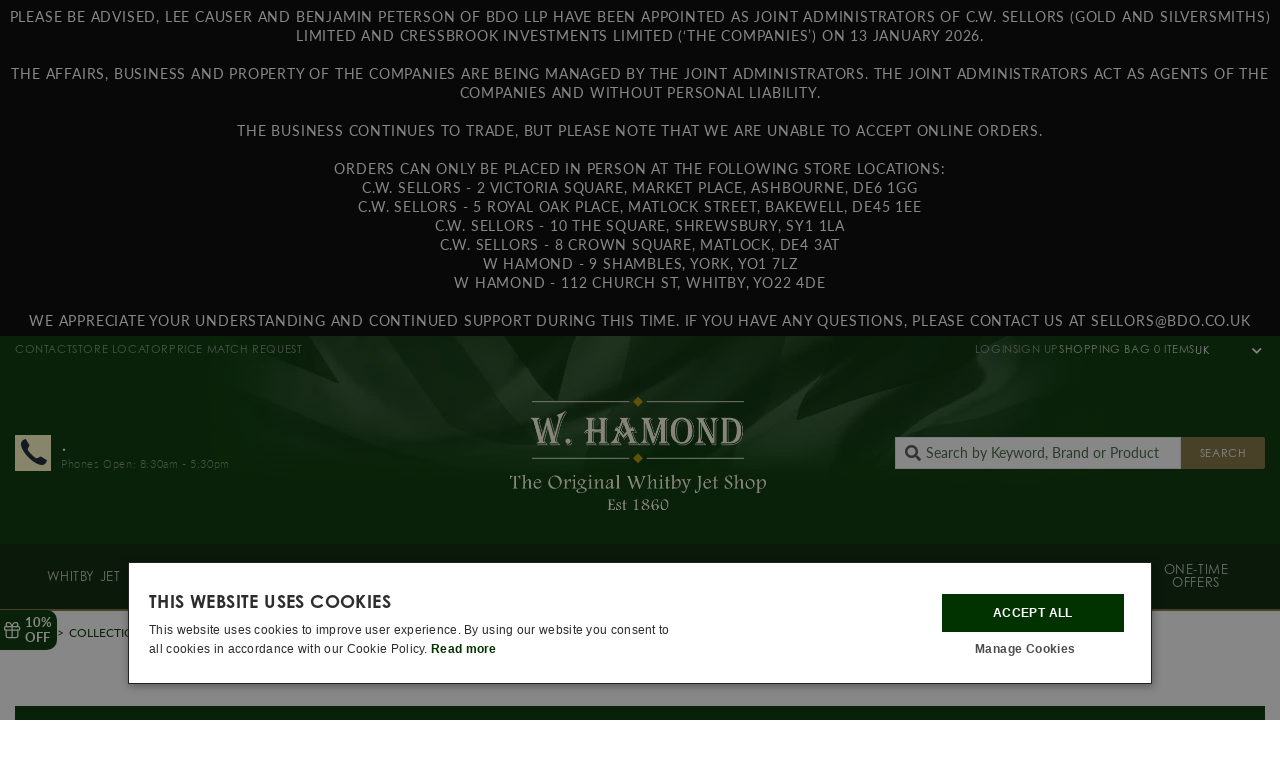

--- FILE ---
content_type: application/javascript; charset=utf-8
request_url: https://searchanise-ef84.kxcdn.com/preload_data.9S3a7V2C8k.js
body_size: 9207
content:
window.Searchanise.preloadedSuggestions=['whitby jet jewellery','marco bicego','blue john','georg jensen','garmin fenix 8','garmin','whitby jet necklace','mont blanc','heart necklace','stud earrings','whitby jet rings','montblanc pen','thomas sabo','roberto coin','hamilton watches','jet bracelet','cross necklace','georg jensen sale','eternity ring','shaun leane','ladies watches','amber necklaces','engagement rings','mens watch','seiko prospex','jet necklace','mens ring','whitby jet','thomas sabo charm','clogau rings','pearl necklace','amber earrings','whitby jet bracelets','whitby jet stud earrings','montblanc pens','amber ring','jet pendant','gucci ring','raymond weil','mother of pearl','hot diamonds','blue john ring','jet heart','tree of life','gothic collection','clogau necklace','cuff links','wedding ring','swarovski earrings','thomas sabo ring','pearl earrings','cross heart','gold necklace','emma stothard','blue john earrings','signet ring','jet cross','earrings stud','faberge ring','harry potter','mens bracelet','sapphire ring','turquoise ring','jet earrings','thomas sabo bracelet','men raymond weil','ruby ring','rotary watch','seiko watch','emerald ring','heart earrings','whitby jet necklaces','sterling silver whitby jet earrings','jet ring','swarovski necklace','diamond rings','wedding band','shaun leane earrings','certina ds','silver bracelet','ball watches','whitby jet ring','four leaf clover','silver necklace','faberge egg pendant','mens watches','rose gold','heart ring','whitby jet earrings','hamilton khaki','whitby jet cross','d1 milano watch men','whitby jet heart','jet rings','gold ring','whitby jet charms','oris mens watches','turquoise necklace','whitby jet heart necklace','whitby abbey','sinn watches','luminox watches','casio watches','clover necklace','whitby jet bracelet','sterling silver blue john','bell and ross','mont blanc pen','gold chain','drop earrings','silver chain','whitby jet rings silver','jet heart pendant','seiko presage','whitby jet engagement ring','amber necklace','elliot brown','jet bangle','diamond necklace','whitby jet marcasite','garmin fenix 7','whitby jet sale','silver jet ring','men’s rings','wedding rings','gold earrings','jet charm','men\'s watches','jet stud earrings','clogau ring','charm bracelet','tree of life necklace','silver bangle','u boat','hamilton khaki field','clogau earrings','chlobo bracelet','opal ring','mens rings','ponte vecchio','linda macdonald','gold jet','tag watch','pearl ring','gucci necklace','amethyst ring','whitby jet necklace silver','initial necklaces','seiko watches','engagement ring','swarovski ring','pasquale bruni','hoop earrings','gucci bracelet','turquoise earrings','jet and amber','men boss','g shock watch','whitby jet jewellery sale','moorcroft vase','blue john necklace','bee necklace','silver darlings','pocket watch','lapis lazuli','shrieking violet','whitby jet brooch','tw steel','whitby jet pendant necklace','junghans watch','blue john rings','silver rings','roamer watch','citizen watch','leather bracelet','d1 milano watch','yorkshire rose','gold bracelet','whitby jet wedding ring','zeppelin watch','certina ds action','heart pendant','whitby jet cross necklace','messika ring','garmin fenix 6','garmin watch','squale watch','silver earrings','watch winder','bulova mens','dog fever','silver jet pendant','limited edition','9ct yellow gold','g shock','whitby jet sterling silver earrings','duckworth prestex','silver ring','gold jet ring','rose ring','men’s watches','chimento bracelet','whitby jet pendant','fope bracelet','eternity rings','georg jensen ring','marco bicego ring','aquamarine rings','silver heart necklace','white gold','gucci earrings','victorinox swiss army','bat ring','whitby jet cufflinks','montblanc wallet','whitby jet earrings and rings in silver','cross pendant','silver turquoise','montblanc fountain pen','gold whitby jet gold rings','moorcroft pottery','messika sale','mens signet ring','grand seiko','opal pendant','gold jet earrings','whitby jet and diamond ring','whitby jet jewellery rings','hamilton jazzmaster','swarovski watch','garmin fenix','diamond ring','ball watch','ruby rings','gold bracelets','nomos glashutte','whitby jet locket','swarovski ornaments','silver bangles','swarovski bracelet','split heart','gold bangles','gold watch','rolex watch men','divers watch','mont blanc wallet','jet bead necklace','gold jet necklace','amber bracelet','fope rings','gold hoop earrings','marcasite necklace','wenger watches','skeleton watch','clogau sale','faberge necklace','white gold chain','bell & ross','zodiac watch','oval ring','clogau bracelet','celtic ring','whitby jet charm','gmt watches','watch straps','silver jet earrings','fountain pen','whitby jet bracelet silver','18ct yellow gold','claddagh ring','blue john pendant','whitby jet silver ring','bering watch ladies','whitby jet jewellery heart','rotary watches','watch for women','welsh gold','diamond earrings','whitby jet gold necklace','jet heart earrings','diamond eternity ring','whitby jet brooches','jet drop earrings','whitby jet sets','dragon fly','thomas sabo earrings','sternglas watch','ladies watch','laco watch','hugo boss watch','whitby jet bangle','amber and jet','jet bracelets','whitby jet drop earrings','whitby jet silver earrings','spider necklaces','baume mercier','oris aquis','bloom four leaf clover','rose gold ring','lapis lazuli necklace','chronograph automatic','whitby jet marquise','gold cross','white gold ring','locket silver','cuervo y sobrinos','whitby jet pendants','amber pendant','jet locket','silver chains','platinum ring','antique whitby jet','necklace jet','mens ring whitby jet','round ring','opal earrings','citizen watches','skull ring','iron annie','ruby earrings','montblanc watch','storm watches','heart jet','pearl bracelet','herbelin watch','clover bracelet','jet heart necklace','storm watch','jet and diamond','rose quartz','men’s bracelet','amber rings','limited edition watches','hot diamonds necklace','thomas sabo charms','baume mercier men','traser watches','mens dive watches','sale jewellery','marcasite ring','gold bangle','mondaine watch','boldr watch','tanzanite jewellery','fossil watch','whitby jet gold','ear rings','ring whitby jet','montblanc bracelet','smart watch','tentacle ring','silver jet necklace','coronation jewellery','men\'s rings','white gold earrings','cross earrings','sheep necklace','king seiko','jet brooch','thomas sabo necklace','certina ds podium','sif jakobs','hugo boss','diamond pendant','citizen eco drive','black diamond ring','emerald rings','montblanc bag','certina ds 2','sterling silver','amber jet','silver whitby jet ring','louis erard','band ring','messika bracelet','gothic ring','heart cross','malachite ring','clogau silver','muhle glashutte','green amber','tennis bracelet','bulova watch','pocket watches','card holder','montblanc card holder','casio g-shock','aquamarine ring','black pearl','art in bronze','d1 milano','blue john sale','initial necklace','gold drop earrings','gold heart necklace','montblanc refill','shaun leane ring','qlocktwo watch','junghans watch max bill','rose gold watch','gold whitby jet','ladies watches sale','harry potter jewellery','pink mother of pearl','jet charms','emporio armani','dracula ring','gold whitby jet earrings','gold whitby jet necklace','gold locket','sale earrings','jet bead','pink sapphire','faberge rings','clogau bracelets','opal pendant necklace','octopus necklace','spider ring','jet necklaces','gold chain necklace','earrings jet','boss watch','messika necklace','whitby jet rose ring','bee earrings','silver charms','royal selangor','engagement rings whitby jet','whitby jet jewellery earrings','field watch','raymond weil ladies','gucci rings','nordgreen watches','half eternity','love letters','butterfly necklace','gold stud earrings','marquise ring','sabo charm','whitby jet diamond ring','silver hoop earrings','flower earrings','jet cross pendant','blue john necklace silver','whitby jet ear rings','cluse watch','maurice lacroix automatic','york minster','titanium watch','lapis lazuli earrings','whitby jet studs','gold necklaces','jet stud','sterling silver ring','jet amber','aqua marine','flower ring','fope necklace','moonlight grapes','jet pendants','cross heart pendant','love hearts','turquoise pendant','carved jet','sapphire necklace','amethyst necklace','smart watches','mont blanc bracelet','seiko alpinist','tree of life bracelet','ring jet','diamond bracelet','doxa sub','4 leaf clover','sinn u50','clip on earrings','baume et mercier','gold jet pendant','whitby jet wedding band','rose gold earrings','jet beads','tuberose ring','mother of pearl necklace','free gift','moorcroft whitby','wedding bands','little star','tie pin','jet silver earrings','jet band ring','jet rose','oblong ring','black pendant necklace','white gold wedding band','bracelet gold','jet studs','marco bicego necklace','whitby jet and amber','emerald earrings','c w sellors','blue john bracelet','tanzanite rings','gold rings','whitby jet and marcasite','mens bracelet jet','victorinox inox','heart bracelet','silver pendant','mens wedding band','men\'s ring','mens jet ring','garmin marq','ladies rotary watches','mens necklaces','baltic amber','blue john heart','garnet ring','sapphire diamond ring','cat fever','aviator watch','montblanc ink','marathon watch','diamond and jet ring','amethyst earrings','turquoise bracelet','men’s necklace','bat earrings','shaun leane sale','amber stud earrings','thomas sabo sale','briston watches','mother of pearl earrings','cross heart earrings','mens chain','antique jet','bracelets jet','hot diamond','silver fish necklace','men ring','sale jet jewellery','jet silver pendant','cluster ring','lapis lazuli ring','silver cross','casio vintage','jet pendant silver','whitby jet beads','rose gold necklace','abbey window','dress rings','mens chronograph watch','silver jet bracelet','mont blanc fountain pen','whitby jet heart earrings','whitby jet eternity ring','d1 milano ultra thin','star necklace','gold pendant','doxa sub 200','platinum sale','silver jet drop earrings','gold heart','blue john ladies','flower necklace','garmin strap','blue john bracelets','alpina watch','seiko gmt','whitby jet heart ring','stacking ring','art deco','tuberose necklace','stud earrings gold','chlobo sale','heart jet ring','watch box','yellow gold ring','stud earrings,sale','rose jet','silver locket','malachite earrings','maurice lacroix aikon','amber and jet necklace','silver darling','jet diamond','silver and jet','jet gold','green ring','bering mens watch','marco bicego rings','jet marcasite','necklace bat','whitby jet bangles','blue john silver','cross heart charm','bronze watch','foxtail collection','davosa ternos','oris big crown','gift card','opal rings','german watches','rose gold whitby jet','swivel fob','dragonfly necklace','ladies wedding rings','gents ring','crown ring','whitby jet oval ring','moon phase','whitby jet jewellery cross','alexander shorokhoff','tree of life ring','jet heart ring','opal necklace','nomos club','whitby jet ladies rings','di milano','four leaf clover necklace','whitby jet diamond','elliot brown watches','jet gold ring','amber bracelets','queens jubilee','butterfly earring','the mission','mens whitby jet rings','marco bicego earrings','moorcroft necklace','jet diamond ring','long necklace','owl necklace','mens pendant','sterling silver whitby jet ring','clogau gold','whitby jet silver','charm jet','mens jet rings','silver whitby jet necklace','hot diamonds ring','emporio armani watch','blue earrings','cat pendant','heart whitby jet','heart charm','gold charm','black diamond','fope ring','blue ring','whitby jet amber','u-boat watches','dracula pendant','sternglas naos','mont blanc card holder','jewellery box','bremont strap','moorcroft jewellery','amber earring','citizen promaster','amber heart','watch winders','emma stothard necklaces','silver lockets','avi-8 watch','men watches','lab diamonds','aquamarine necklace','seiko astron','sterling silver blue john earrings','whitby jet and marcasite rings','stud earrings yellow gold','silver heart','whitby jet yellow gold','mens cross','gothic necklace','garmin lily','ebel watch','jet band','malachite necklace','ear studs','emerald necklace','gold chains','heart earrings jet','silver jet','hans d krieger','pear ring','spider earrings','festina watch','zeppelin automatic','edox watch','turquoise necklaces','marco bicego sale','large jet pendant necklace','clogau silver ring','blue topaz','garmin marq 2','heart jet pendant','tear drop','garmin instinct','cross heart necklace','amber bee','platinum wedding ring','blue john necklaces','whitby jet necklaces sale','heart necklaces','scatola del tempo','whitby jet and diamond','silver jet rings','whitby jet gold earrings','diamond band','day date','silver jet cross','whitby jet gold ring','whitby black ring','cuff links whitby jet','ruby necklace','whitby jet in red gold','automatic watches','gold blue john','blue john silver ring','delma watches','celtic jet necklace','swarovski ornament','marcasite earrings','georg jensen moonlight grapes','whitby jet ring sale','seiko solar','whitby jet stud','blue sapphire ring','laco pilot','whitby jet rose','seiko limited','certina ladies watch','coronation hallmark','quartz battery','18ct jet ring','oval jet ring','gold whitby jet rings','st christopher','ladies silver rings','square earrings','necklace and earring sets','jet and diamond necklace','jet and amber earrings','18ct yellow gold ruby ring','mens wedding ring','yellow gold','montblanc belt','bat necklace','georg jensen rings','doxa sub 300','whitby jet drop earrings in silver','men armani','tennis bracelets','rope chain','whitby jet gold pendant','whitby jet earrings in gold','christmas collection','cat necklace','w hamond','square jet ring','jet bat','thomas sabo charm club bracelet','mat watches','whitby jet gold rings','9ct yellow gold necklace','rings blue john','whitby jet heart cross','solitaire ring','amber and jet ring','thomas sabo charm bracelet','feu sapphire','bloom collection','jet and diamond ring','bubble ring','whitby necklace','storm watch men\'s','ladies gold watch','pre owned watches','jet earring','octopus ring','chimento ring','casio watch','jet and silver','whitby jet bead necklace','sinn ux','mens cross and chain','thomas sabo rings','platinum half eternity diamond rings','mont blanc ink','whitby jet silver bracelet','men’s ring','teardrop necklace','men seiko','deakin and francis','jet diamond rings','silver blue john ring','gold studs','tanzanite ring','gold band','whitby jet earrings stud','yellow gold blue john','whitby jet heart pendant','jet silver ring','round stone ring','luminox pacific diver','swarovski set','sterling silver heart necklace','yellow gold chain','pandora charms','jet pearl','gold cross necklace','wall clock','yorkshire rose necklace','hedgehog necklace','montblanc refills','whitby abbey pendant','silver and jet drop earrings','choker necklace','ladies dress watches','whitby jet silver necklace','seiko automatic','large jet ring','faberge pendant','clogau cariad','paw print','diamond jet','snake ring','coeur de lion','turquoise silver','whitby jet jewellery ring','gold and jet','sinn bracelet','whitby jet signet ring','whitby jet rings wedding','white gold eternity rings','field watches','men bracelet','montblanc fountain pen sale','letter necklace','pink pearl','jet earings','whitby jet gold bracelets','malachite pendan','men ring jet','maurice lacroix','garmin epix','mother of pearl ring','aquamarine earrings','heart drop earrings','silver charm bracelet','mens bracelets','diver watch','jet pear','welder watch','sapphire earrings','faberge egg','men’s jewellery range','star earrings','spider pendant','rings jet','doxa strap','herbelin ladies','celtic jet','dog fever rings','octopus tentacle','whitby jet gold pendants','whitby jet silver earrings sale','clover leaf','gold whitby jet ring','sterling silver bracelet','vintage whitby jet','silver cufflinks','bracelet jet','platinum eternity rings','swivel fob necklace','gothic collection skull silver','sapphire rings','charms in the sale','whitby jet marquise ring','black earrings','celtic cross','frederique constant automatic','green watch','small cross heart','white gold necklace','faberge earrings','gold necklace whitby jet','double sided pendant','jet silver drop earrings','whitby jet ring gold','seiko 5 sports','watch men','mens whitby jet','gucci jewellery','gold watches','jet and amber necklace','meistersinger watch','garmin instinct 2','whitby jet jewellery necklaces sale','jet stone','garmin instinct 2 solar','black watches','dive watch','seven friday','rolex watch','silver turquoise ring','pearl earring','festina watches','bracelet heart','silver charm','sheep ring','fossil watch men','victorian jet','whitby jet band','sapphire crystal','certina watch','silver fish','bee ring','pink ring','signet rings','fusion ring','luminox navy seal','men\'s leather bracelets','pilot watches','amber jewellery','mont blanc bag','jet rose ring','unique and co','faberge bracelet','9ct gold earrings','blue dial mens watches','red and black','diamond cross','jet silver','moonstone ring','whitby jet hearts','jensen sterling','gold signet ring','whitby jet jewellery sets','silver blue john','roberto coun','drop necklace','clogau tree of life','diamond stud earring','yellow gold necklace','jet clover','faberge eggs','yellow gold whitby jet','cross and chain','louis erard watches','jet butterfly','jet sale','ladies automatic watches','pre owned','faberge colours of love','boss bracelet','sterling silver necklace','hamilton murph','necklace gold','amber cat necklace','heart necklace jet','jet and amber ring','valkyrie collection','halo ring','kings coronation','black heart','men\'s whitby jet','titanium automatic','watches ladies','jet flower','vulcain watch','tag heuer watch','tie bar','skull necklaces','gucci sale','ear cuff','stud earrings whitby jet','gold ring jet','heart earring','square watch','initial necklaces with jet','roberto coin flower','tigers eye','casio mtp','men’s wedding rings','shaun leane hook','whitby jet earring','letters initial','pendants black','whitby charms','sheep earrings','pave ring','frederique constant','mens jet','harry potter ring','raymond weil tango','bat jewellery','cross bracelet','bracelets womens','whitby jet pear','bead bracelet','jet jewellery','white gold whitby jet ring','montblanc sale','full eternity ring','feu ruby','brown watch','jet round pendant','certina ds action diver','men\'s necklaces','black watch','amber chain','garmin forerunner','mens necklace','necklace whitby jet','gift sets','jubilee hallmark','lab grown','mens jet bracelets','thomas sabo necklaces','blue john jewellery','georg jensen earrings','whitby jet and pearl','my last rolo','black jet earrings','amber earrings stud','ladies silver cross','cross jet','marco bicego masai','christmas earrings','swarovski constella','tag watches','ladies silver watch','mens whitby jet bracelets','bee pendant','khaki field','georg jensen fusion','blue john gold ring','swarovski bracelets','silver necklaces','ladies silver jet rings','jet octopus','rose gold jet','forget me not','mother of pearl and jet','eternity ring yellow gold','jet for necklaces','travel case','william wood','sterling silver bangle','pendant necklace','whitby jet bat','fleur de lis','yellow gold earrings','yellow gold bracelet','stacking rings','emma stothard charm','white gold jet','men wedding ring','bulova ladies','ladies watch in stock','amber and jet earrings','leather watch','ladies bracelets','in stock','topaz ring','turquoise rings','mens invicta','jet set','whitby heart','black and gold necklaces','silver jet bracelets','black rose ring','ring size guide','bronze figurine','epix pro','montblanc pen pouch','stepping stones','whitby jet pendants silver','clogau bangle','silver bracelets','whitby jet black ring','hook earrings','apple watch','whitby jet mens','silver blue john rings','sterling silver rings','hamilton ventura','jet wedding ring','silver band','ruby rings sale','silver jet stud earrings','cameo italy','astley clarke','traser h3','key ring','chimento necklace','celtic earrings','daniel wellington','sale watch','turquoise and jet','bracelet whitby jet','silver cross heart','ladies welder moody watches','sale items','calvin klein watch','seiko black','gold jet heart','blue john mens rings','tw steel watch','dragonfly earrings','faberge jewellery','jet ring silver','tree of life pendant','max bill','whitby jet flower','automatic watch','rainbow ring','black ring','kronaby watch','ball engineer','silver round ring','cross ring','black heart necklace','heart jet earrings','kings coronation silver jewellery','toscana ring','georg jenson','gold jet bracelet','diamond jet ring','zodiac necklace','diamond studs','jet silver necklace\'s','jet bangles','montblanc rollerball','green stone','jet spider','pink pearl earrings','rotary regent','garmin epix 2','birthstone necklace','initial l','mens earrings','antique jewellery','jet and marcasite','20 inch gold chain','house style','star pendant','ladies necklaces','pearl rings','vintage ring','earrings gold','clip charm','white gold diamond bracelet','sale rings','rectangular watch','cross men','trilogy ring','fenix 7x','watches mens','gemstone rings','clogau charm','locket whitby jet','alex and ani','yellow gold jet','men’s chain','watches certina','jet flower ring','foxtail collection jet','blue john silver pendant','bomberg watch','montblanc card','tree of life earrings','yellow gold jet ring','gold wedding band','cluse watch ladies','roberto coin ring','birth stone','bauxite heart','tuberose earrings','turquoise heart','raymond weil freelancer','diamond watches','cross heart ring','rose gold bracelet','mont blanc belt','armani watches','butterfly earrings','mens earrings whitby jet','cherry blossom','whitby jet clover','whitby jet bloom','georg jensen daisy','heart whitby jet necklace','letter s','wenger watch','all stainless-steel','band rings','silver and jet ring','rope edge','yellow gold stud earrings','glycine watches','whitby jet silver rings','jet brooches','jet wedding rings','nordgreen watch native','pendant jet','faberge charm','half eternity ring','jet and pearl','whitby jet mens ring','spider necklace','black necklaces','square pendant','oval engagement ring','victorinox swiss army watch','quartz watch','women’s watch','whitby jet ring silver','18ct jet pendant','heart of yorkshire','seiko 5 sport','gold and jet ring','jet cufflinks','jet star','diamond cluster ring','jet marcasite ring','sterling silver whitby jet necklace','seiko mens','jet bloom','marquise pendant','zodiac super sea','yellow sapphire','ruby and diamond ring','silver stud earrings','4 leaf clover necklace','ring jet gold','malachite bracelet','black dial','thomas sabo d charm','jet amber ring','swiss military','gold amber','twisted ring','18 carat whitby jet','mens chains','messika earring','faberge bangle','moon necklace','diamond and sapphire ring','watch roll','shaun leane bracelet','red and black earrings','mont blanc watch','bronze art','military watch','pocket knife','seiko watch 5','invicta watches','shrieking violet sale','blue john earrings silver','certina chronograph','meisterstuck pen','marcasite jet','fossil ladies watches','day date watches','montblanc pens sale','women watch','whitby jet rose gold','whitby jet gothic','silver heart pendant','turquoise silver ring','thomas sabo gold','blue dial automatic','gold charms','blue john heart pendant','grey watch','rose pendant','clogau gold sale','green earrings','mens signet rings','garmin fenix 7 sapphire solar','jet and silver pendant','marquise jet','davosa automatic','3 stone ring','whitby jet marcasite necklace','love heart necklace','advent calendar','saturno sterling silver','roberto coin earrings','whitby jet abbey','laco 39mm','sterling silver chain','jet drop earrings silver','sale whitby','whitby jet cross heart','sterling silver linked heart necklace','jet ring ladies','mother of pearl bracelet','jet rings silver','jet cross heart','rubber watches','unique jet pendant','certina gmt','zeppelin watches','gold engagement ring','jet leaf','welsh gold rings','celtic bracelet','triangle earrings','raymond weil toccata','diamond eternity rings','jet and mother of pearl','black and gold watches','charm bead','chain bracelet','silver fish necklaces','blue john drop earrings','mens silver ring','diamond and jet','montblanc writing accessories','celtic necklace','tear drop pendant','amber charm','whitby silver pendant','stud earrings jet silver','cuff bracelet','mondaine clock','whitby jet pearl necklace','mens dress watch','platinum band','glam and soul','bracelet charms','earrings gold whitby jet','jet eternity ring','jewellery sets','earring and necklace sets','pen pouch','jet and diamond rings','welder moody','jet drop','eco drive','four leaf','hot diamonds earrings','heart jewellery','gents sale','montblanc cufflinks','whitby jet set','for mens necklaces','heart shaped necklace','clover ring','georg jensen jewellery','mens wedding rings','certina powermatic','whitby jet and mother of pearl necklace','jet earrings gold','messika earrings','men’s jet rings','gold hoops','star jet','rings jet silver','christmas tree','key rings','brown and newirth','rotary ladies','rose gold jet heart','amethyst rings','sale watches men','pearl stud earrings','amber gold','marcasite and jet','jet heart charm','pink sapphire rings','bering watch','double heart necklace','mens jewellery','de lion','daisy earrings','hamilton titanium','white gold bracelet','jet and silver drop earrings','seiko sport 5','mens whitby jet ring','bat pendant','georg jensen mercy','whitby jet sale jewellery','turquoise jet','clogau gold rings','swarovski christmas','silver necklace jet','necklace and earrings set','gold band ring','jet stone ring','heritage collection','gold blue john ring','whitby jet sterling silver','jet and','ladies dress watch','whitby pendant','second hand','watch green','world time','whitby jet and rose gold','calvin klein','hamilton watch','day of the dead','garmin venu 3','yellow gold whitby jet pendant','heart locket','art deco jet','leaf earrings','junghans max bill','open heart','ladies sterling silver gucci bracelets','gold and rose gold ring','whitby ring jet','gold and jet pendant','whitby jet heart bracelet','garmin epix gen 2 sapphire','jet necklace silver','whitby jet earrings in silver','skagen watch ladies','marcasite cross','montblanc meisterstück','gold stud','feu diamond','charm club','watch strap','blue gold watch','garmin tactix','hedgehog ring','whitby jet oval','gold ring earrings','heart necklace silver','9ct gold','bracelet ladies','sabo bracelet','shaun leane rings','celtic knot','yellow gold diamond rings','digital watch','carved rose earrings','casio g shock','round jet silver necklace','hamilton jazzmaster open heart','hoop earring','jet pendant jet pendant','chlobo necklace','gold ring whitby jet','mens gold necklaces','18ct gold bracelets','seiko chronograph','thomas sabo heart','pendant whitby jet','whitby jet and amber earrings','flower pendant','jewellery case','whitby jet silver jewellery','necklace cross','ladies ring gold jet','jet flower pendant','rings whitby jet','star wars','twist ring','red earrings','silver amber','sale whitby jet','watch case','black pearl earrings','men’s bracelets','jet amber earrings','key necklace','white watch','jet heart bracelet','blue john heart silver necklace','orient mens watches','yellow diamond','silver and jet bracelet','citizen tsuyosa','gold cross heart','wedding rings with jet','necklace sale','jet marquise','ikepod watch','whitby jet jewellery necklace','jet marquise ring','blue john earring','sale ring','thomas sabo gold charm','movado watch','sapphire and diamond ring','fope white gold necklace','whitby jet mens wedding rings','skull necklace','pendant necklace black','doxa 600t','jet pear drop earrings','peridot ring','cubic zirconia','gold ring with heart','whitby jet jewellery marcasite','bamford watch','trilogy diamond ring','whitby jet heart shaped necklaces','blue goldstone','swiss made','gold jet pendants','silver dial mens','men necklace','amber rings silver','chamilia charm','earrings jet silver','sale heart shape necklace','men’s watch','chimento rings','rose gold and diamond','gold clogau ring','bloom necklace','square ring','silver celtic design','faberge ruby','seiko sla','black rose','men’s jet','whitby earrings','egg necklace','inlaid ring','paw jet','davosa watch','marcasite pendant','silver chain bracelet','18ct yellow gold necklace','tuberose jet','mens silver chain','georg jensen sale rings','leaf clover','automatic mens watch','festina chronograph watch for mens','float charm','curb chain','whitby jet and amber necklace','celtic pendant','ladies rings','montblanc leather','adjustable ring','men\'s watch','thomas sabo charm club','men rings','ring box','marco bicego lunaria','whitby jet necklace heart','whitby jet rose ring silver','whitby jet yellow gold earrings','bloom bracelet','mechanical mens','clogau necklaces','gold earrings jet','cuff bangle','mens rings jet','necklaces made of jet','doxa watch strap','gold heart earrings','small cross','silver jet bangle','gold and diamond ring','whitby jet silver necklace and earrings set','pearl heart','certina watches','heart cross necklace','garmin venu','gucci bracelets','glycine combat','whitby jet sale earrings','jet engagement ring','blue diamond','rose gold heart','bell & ross straps','seiko speedtimer','amber whitby jet','jet signet ring','bee brooch','red dial','men’s gold jewellery','earrings whitby jet','mens seiko watches','montblanc ballpoint','single earring','thomas sabo charm sale','yellow watch','yorkshire jewellery','silver watch','jet and pearl necklace','earrings stud yellow gold','men sterling silver rings','statement ring','preseli bluestone','swarovski sale','clogau paw','bangles jet','dress watches','fish necklace','omega watches','18ct yellow gold jet','triangle jet','whitby charm','white gold whitby jet','sterling silver jet ring','black bracelet','garmin lily 2','necklace silver','blue topaz rings','blue necklace','damasko watch','oblong necklace','hamilton khaki automatic','whitby ring','celtic pear','moonlight grape','thomas sabo rose gold','jet cross necklace','certina watch ladies','diamond studs earrings','whitby jet wedding rings','yellow gold whitby jet ring','18ct yellow gold ring','hamilton american classic','tutima watches','diamond wedding ring','whitby jet jewellery bracelet','initial l necklace','stepping stone earrings','pearl drop','tanzanite earrings','black and silver','hamilton strap','infinity ring','ladies jet rings','oval pendant','jet and blue john','rope ring','blue john charm','small second','emerald cut','thomas sabo star','certina automatic','bracelets whitby jet','watch for men','pendant silver','gold whitby jet bracelet','sif jakobs ellera','white gold jet pendant','electricianz watches','ocean collection','cuff link','whitby bracelet','rose necklace','diamond sapphire ring','amber tree of life','bering ladies watches','ex display','victorian whitby jet','double sided','jet wedding','bell ross strap','zodiac super sea wolf','fope sale','mother of pearl rings','whitby jet band ring','gold whitby jet engagement ring','amber and jet bracelet','gold jet rings','hook earring','mother of pearl pendant necklace','jet tree of life','amber mens','large round ring','marco bicego paradise','beaded bracelet','rose sterling','blue john pendants','jet rose pendant','earrings pearl','white gold whitby jet engagement ring','whitby jet with diamonds ring','32mm watch','gold hoop','whitby jet band rings','tear drop earrings','rotary dress','skull earrings','sterling silver jet rings','garmin fenix 7x','jet and gold earrings','longines watch','garmin solar','rose jet ring','beaded necklace','blue sapphire jewellery','linda macdonald earrings','hallmark collection rings','whitby jet silver heart necklace','bremont supermarine','drop necklaces','whitby jet drop','garmin 22mm watch band','whitby jet earrings in sterling silver','whitby jet white gold ring','fenix 6 pro','jewellery boxes','jet cat','black pearl necklace','garmin fenix 7 pro','turquoise bracelets','perrelet turbine','tudor rose','cat pendant jet','oval jet','tentacle bangle','tentacle earrings','pear jet','certina titanium','pearl drop earrings','feu emerald','ponte vecchio diamond','fenix 7s','rotary henley','maurice lacroix watch','thomas sabo pendant','ladies jet ring','ruby pendant','thomas sabo men','thomas sabo chain','whitby jet cat','whitby jet men','roberto coin necklace','whitby jet jewellery mens','flower whitby jet','thomas sabo gold ring','orange watch','tennis necklace','present necklace','pen case','silver and gold necklace','marcasite jet ring','cartier watches','raymond weil mens','jet earrings round','topaz earrings','lapis ring','uboat watch','silver with jet necklace','breitling watch','diamond cluster rings','jet ring sale','sapphire and diamond rings','sale montblanc pens','teardrop ring','herbelin mens','gold eternity ring','ultra thin','black rings','solid yellow gold ring','marco bicego bracelet','garmin venu 3s','garmin watches','star of','sapphire eternity ring','animal jewellery','mens leather bracelet','tiara ring','oris strap','seiko divers','cross necklace gold','heart shaped earrings','linda macdonald necklace','round whitby jet earrings','pentagram necklace','seiko diver','bangle jet','horse necklace','clip earrings','jet tuberose','amber stud','thomas sabo mens','montblanc notebook','blue john cross','whitby jet jewellery men','silver whitby jet','hugo boss watches for men','silver whitby jet earrings','clogau charms','chime to','jet dress rings','moon pendant','black drop earrings','hugo boss mens','bloch rings','jet amethyst','double sided whitby jet','rotary seamatic','ring silver','faberge sale','boldr venture','gold watches women','large jet pendant','pearl gold','victorinox automatic','gold ladies watch','thomas sabo heart charm','a letter','union jack','whitby jet star','earrings silver jet','celtic rings','lab grown diamond','suunto vertical','whitby jet jewellery sale earrings','gold and diamond necklace','corum admiral','whitby jet and gold ring','white gold necklaces','jet rose earrings','jet gold bracelet','man ring','briston watch','heart rings','ladies herbelin watch','g-shock watch','whitby jet jewellery rose gold','colours of love','sterling silver jet','whitby jet sterling silver ring','seiko white dial','phone case','blue john earrings gold','gold jet and diamond ring','sale montblanc','yellow gold pendant','gold wedding rings','tea room','ladies whitby jet rings','alarm watch','silver amber ring','white dial mens','abbey pendant','gold wedding ring','diamond solitaire ring','diamond earring','garmin golf','round pendant','heart marcasite','9ct gold bracelets','georg jensen necklace','pearl jet','ds action','hamilton watches khaki','jet stone earrings','whitby jet silver necklaces','whitby jet heart rings','gucci silver necklace','jet and turquoise','ball gmt','bell ross','u boat darkmoon','garnet earrings','crystal necklaces','owl pendant','blue gold pendant','black jet','citrine ring','earrings blue','white gold cross','certina mens watch','grey dial','davosa ternos ceramic','thomas charms','chimento earrings','amber heart necklace','mens blue john ring','stud jet earrings','blue john bangle','whitby jet jewellery cross necklaces','thomas sabo cross','amber sale','hamilton aviation','amber and whitby jet','abbey charm','mens bangles','amber studs','black stone ring','german watch','oris watch big crown','round jet pendant','sapphire and diamond','mens rotary','amber jet necklace','whitby jet blue john'];

--- FILE ---
content_type: text/javascript
request_url: https://whamond.com/cdn/shop/t/37/assets/scripts-collection.min.js?v=83878394631972120011765965457
body_size: 4531
content:
"use strict";(self.webpackChunkwaters_dev_kit=self.webpackChunkwaters_dev_kit||[]).push([[511],{1279:(e,t,l)=>{var s=l(4831),r=l(7401),i=l(2674),a=l(9017),n=l(4899);const o=e=>{let{products:t,collection:l=!1,extraClass:s="product--default",showLoading:r=!1,keyPrefix:i="collection"}=e;const o=function(e){let t=!(arguments.length>1&&void 0!==arguments[1])||arguments[1];return(0,n.jsx)(a.Cd,{lazyLoad:t,productObject:e,collection:l,extraClass:s},i+"-"+e.id)};return!1!==t?0==t.length?(0,n.jsx)("div",{className:"center-text",children:(0,n.jsx)("p",{children:"Sorry, no products were found using your selection."})},"collection-nonefound"):(()=>{var e=[];for(let l=0;l<t.length;l++){let s=t[l];e.push(o(s,0!=l))}return e})():r?(0,n.jsx)("div",{className:"loading-wrapper",children:(0,n.jsxs)("div",{className:"loading-ring",title:"Loading...",children:[(0,n.jsx)("div",{}),(0,n.jsx)("div",{}),(0,n.jsx)("div",{}),(0,n.jsx)("div",{})]})},"collection-loading"):(0,n.jsx)(n.Fragment,{})};class c extends r.Component{constructor(e){super(e),this.state=this.getStateObjectFromProps(e),this.handleClick=this.handleClick.bind(this)}handleClick(e){this.props.handleClick&&this.props.handleClick(e)}updateState(e){this.setState((t=>this.getStateObjectFromProps(e)))}removeState(){this.setState((e=>this.getStateObjectFromProps({})))}getStateObjectFromProps(e){return{href:!!e.href&&e.href,title:!!e.title&&e.title}}render(){return this.state&&this.state.href&&this.state.title?(0,n.jsx)("a",{className:"btn "+(this.props.className?this.props.className:""),href:this.state.href,id:this.props.id,target:this.props.target,onClick:this.handleClick,rel:this.props.rel,children:this.state.title}):null}}c.defaultProps={id:void 0,target:void 0,rel:void 0,className:"",handleClick:()=>{}};const d=c;var h=l(3118),g=l(6933),f=l(6383),u=l(6231),p=l(4711),m=l(5486),_=l(5207),x=l(9881);class v extends r.Component{constructor(e){super(e),this.state=this.getStateObjectFromProps(e),this.handleTagClick=this.handleTagClick.bind(this),this.handleMediaChange=this.handleMediaChange.bind(this),this.openFilter=this.openFilter.bind(this),this.openSort=this.openSort.bind(this);try{this.mediaQueryList=window.matchMedia("(min-width: 992px)"),this.mediaQueryList.addEventListener("change",this.handleMediaChange),this.mediaQueryList.matches&&(this.state.view="desktop")}catch(e){console.error(e)}}componentDidUpdate(e,t){this.props.sortByCallback&&t.sortBy!=this.state.sortBy&&this.props.sortByCallback(this.state.sortBy),this.props.tagUpdateCallback&&t.selectedTags!=this.state.selectedTags&&this.props.tagUpdateCallback(this.state.selectedTags)}handleMediaChange(){this.mediaQueryList&&(this.mediaQueryList.matches?this.setState({view:"desktop"}):this.setState({view:"mobile"}))}getStateObjectFromProps(e){"object"!=typeof e&&(e={});var t={};return null!=e.tags&&(t.tags=[...new Set(e.tags)]),null!=e.selectedTags&&(t.selectedTags=e.selectedTags),null!=e.sortBy&&(t.sortBy=e.sortBy),e.collection&&(t.collection=e.collection),e.view&&(t.view=e.view),t}getCollectionURL(){return this.props.collection?(0,m.Z)()+"collections/"+this.props.collection.handle+"/":""}getTagURL(e){let t=this.getCollectionURL(),l=this.state.selectedTags,s=!0;-1!=l.indexOf(e)&&(s=!1);let r=!1;for(let s=0;s<l.length;s++){let i=l[s];i!=e&&(r&&(t+="+"),t+=(0,p.Z)(i),r=!0)}return s&&(r&&(t+="+"),t+=(0,p.Z)(e)),t}handleTagClick(e){e.preventDefault();let t=e.currentTarget.dataset.tag;this.toggleTag(t)}handleSortClick(e){e.preventDefault();let t=e.currentTarget.dataset.value;this.setState({sortBy:t})}toggleTag(e){let t=!1;-1!==e.indexOf(":")&&(t=e.substring(1,e.indexOf(":"))),this.setState((l=>{let s=[...l.selectedTags],r=s.indexOf(e);if(-1!=r)s.length>1?s.splice(r,1):s=[];else{if(!1!==t){s=[];for(let e of l.selectedTags)-1===e.indexOf(t)&&s.push(e)}s.push(e)}return{selectedTags:s}}))}openFilter(e){if(e.preventDefault(),_.Z){let e=document.getElementById("filter-wrapper");e&&_.Z.openSidePanel(e)}}openSort(e){if(e.preventDefault(),_.Z){let e=document.getElementById("sort-wrapper");e&&_.Z.openSidePanel(e)}}__renderNav(){let e=!1;return"desktop"==this.state.view&&this.props.filterEnabled&&(e=!0),"mobile"==this.state.view&&this.props.filterEnabledMobile&&(e=!0),(0,n.jsxs)("div",{className:"filter-nav d-lg-none",children:[e?(0,n.jsxs)("a",{href:"#filter-wrapper",className:"filter-nav__link filter-nav__link--filter fsize--xsmall no-link","aria-controls":"filter-wrapper",onClick:e=>{this.openFilter(e)},rel:"nofollow",children:[(0,n.jsx)(f.Z,{className:"filter-nav__link__icon",src:g.Z.getAssetPath("icon-filter.svg"),width:"13",height:"9",alt:""}),(0,n.jsx)("span",{className:"filter-nav__link__text",children:"Filter By"})]}):null,this.props.settings&&this.props.settings.sort_enabled?(0,n.jsxs)("a",{href:"#sort-wrapper",className:"filter-nav__link filter-nav__link--sort fsize--xsmall no-link","aria-controls":"sort-wrapper",onClick:e=>{this.openSort(e)},rel:"nofollow",children:[(0,n.jsx)(f.Z,{className:"filter-nav__link__icon",src:g.Z.getAssetPath("icon-sort.svg"),width:"24",height:"24",alt:""}),(0,n.jsx)("span",{className:"filter-nav__link__text",id:"filter-sort-value",children:"Sort By"})]}):null]})}__renderSelectedFiltersList(){let e=[],t=(0,x.Z)("replace_vendor_target"),l=(0,x.Z)("replace_vendor_value"),s=(0,x.Z)("replace_brand_target"),r=(0,x.Z)("replace_brand_value");if(this.state.selectedTags.length)for(let i=0;i<this.state.selectedTags.length;i++){let a=this.state.selectedTags[i],o=a;t&&l&&-1!==o.indexOf(t)&&(o=o.replace(t,l)),s&&r&&-1!==o.indexOf(s)&&(o=o.replace(s,r));let c=(0,p.Z)(a);e.push((0,n.jsx)("li",{className:"filter-selection__item",children:(0,n.jsxs)("a",{className:"filter-selection__item__link no-link uppercase fweight--light",href:this.getTagURL(a),"data-tag":a,onClick:e=>this.handleTagClick(e),rel:"nofollow",children:[o,(0,n.jsx)("i",{className:"fas fa-times"})]})},"selectedtag-"+c))}else e.push((0,n.jsx)("li",{className:"filter-selection__item filter-selection__item--none uppercase tf--mgrey  fweight--light",children:"None Selected"}));return(0,n.jsx)("ul",{className:"filter-selection",children:e})}__renderSelectedFilters(){let e=[];return e.push(this.__renderSelectedFiltersList()),e.push((0,n.jsx)("a",{className:"filter-selected__reset  no-link  fweight--reg",href:this.getCollectionURL(),children:"Reset Filters"})),(0,n.jsx)(u.Z,{extraClass:"filter__item  filter__item--selected",title:"Your Selection",headingLevel:0,index:"filter-selected",children:e})}__renderPriceFilters(){return this.props.settings.pricefilter_enabled,null}__renderStandardFilterList(e){-1==e.indexOf(":")&&(e+=":");let t=[],l=(0,x.Z)("replace_vendor_target"),s=(0,x.Z)("replace_vendor_value"),r=(0,x.Z)("replace_brand_target"),i=(0,x.Z)("replace_brand_value");for(let a=0;a<this.state.tags.length;a++){let o=this.state.tags[a];if(-1!==o.indexOf(e)){let a=(0,p.Z)(o),c=o.replace(e,"").trim();l&&s&&-1!==c.indexOf(l)&&(c=c.replace(l,s)),r&&i&&-1!==c.indexOf(r)&&(c=c.replace(r,i)),t.push((0,n.jsx)("li",{className:"tag-filter__item",children:(0,n.jsx)("a",{className:"tag-filter__item__link  no-link  fweight--light"+(this.state.selectedTags.includes(o)?" selected":""),href:this.getTagURL(o),"data-tag":o,onClick:e=>this.handleTagClick(e),rel:"nofollow",children:c})},"tag-"+a))}}return t.length>1?(0,n.jsx)("ul",{className:"tag-filter",children:t}):null}__renderStandardFilter(e){if(e.title&&e.tag){let t=this.__renderStandardFilterList(e.tag);if(t)return(0,n.jsx)(u.Z,{index:"filter-"+(0,p.Z)(e.tag),headingLevel:0,title:e.title,extraClass:"filter__item",children:t})}return null}__renderStandardFilters(){let e=[];for(let t=0;t<this.props.blocks.length;t++){let l=this.props.blocks[t];e.push(this.__renderStandardFilter(l))}return e}__renderFilters(){return(0,n.jsxs)("div",{id:"filter-wrapper",className:"filter-wrapper  sidepanel sidepanel--mobile",children:[this.__renderSelectedFilters(),this.__renderPriceFilters(),this.__renderStandardFilters()]})}__renderSort(){return this.props.settings.sort_enabled?(0,n.jsx)("div",{id:"sort-wrapper",className:"sort-wrapper sidepanel d-lg-none",children:(0,n.jsxs)("ul",{id:"filter-sort","aria-hidden":"false",className:"sort-filter",children:[(0,n.jsx)("li",{className:"sort-filter__item",children:(0,n.jsx)("a",{className:"sort-filter__item__link  no-link  fweight--light"+("title-ascending"==this.state.sortBy?" selected":""),href:this.getCollectionURL()+"?sort_by=title-ascending","data-value":"title-ascending",onClick:e=>this.handleSortClick(e),rel:"nofollow",children:"Name A-Z"})}),(0,n.jsx)("li",{className:"sort-filter__item",children:(0,n.jsx)("a",{className:"sort-filter__item__link  no-link  fweight--light"+("title-descending"==this.state.sortBy?" selected":""),href:this.getCollectionURL()+"?sort_by=title-descending","data-value":"title-descending",onClick:e=>this.handleSortClick(e),rel:"nofollow",children:"Name Z-A"})}),(0,n.jsx)("li",{className:"sort-filter__item",children:(0,n.jsx)("a",{className:"sort-filter__item__link  no-link  fweight--light"+("price-descending"==this.state.sortBy?" selected":""),href:this.getCollectionURL()+"?sort_by=price-descending","data-value":"price-descending",onClick:e=>this.handleSortClick(e),rel:"nofollow",children:"Price (High to low)"})}),(0,n.jsx)("li",{className:"sort-filter__item",children:(0,n.jsx)("a",{className:"sort-filter__item__link  no-link  fweight--light"+("price-ascending"==this.state.sortBy?" selected":""),href:this.getCollectionURL()+"?sort_by=price-ascending","data-value":"price-ascending",onClick:e=>this.handleSortClick(e),rel:"nofollow",children:"Price (Low to High)"})}),(0,n.jsx)("li",{className:"sort-filter__item",children:(0,n.jsx)("a",{className:"sort-filter__item__link  no-link  fweight--light"+("best-selling"==this.state.sortBy?" selected":""),href:this.getCollectionURL()+"?sort_by=best-selling","data-value":"best-selling",onClick:e=>this.handleSortClick(e),rel:"nofollow",children:"Recommended"})}),(0,n.jsx)("li",{className:"sort-filter__item",children:(0,n.jsx)("a",{className:"sort-filter__item__link  no-link  fweight--light"+("created-descending"==this.state.sortBy?" selected":""),href:this.getCollectionURL()+"?sort_by=best-selling","data-value":"created-descending",onClick:e=>this.handleSortClick(e),rel:"nofollow",children:"Latest Editions"})})]})}):null}render(){if(this.state.tags&&this.props.blocks)try{return(0,n.jsxs)(r.Fragment,{children:[this.__renderNav(),this.__renderFilters(),this.__renderSort()]})}catch(e){console.error(e)}return null}}v.defaultProps={settings:{},blocks:[],filterEnabled:!0,filterEnabledMobile:!0,view:"mobile",tags:[],selectedTags:[],sortBy:"in-stock",sortByCallback:!1,tagUpdateCallback:!1};const k=v,y=e=>{let{tagUpdateCallback:t,sortByCallback:l}=e;try{let e=document.getElementById("filter-json"),s=document.getElementById("filter");if(s&&e){let r=e.innerHTML,a=JSON.parse(r);if(a)return(0,i.createPortal)((0,n.jsx)(k,{...a,tagUpdateCallback:t,sortByCallback:l}),s)}}catch(e){console.error(e)}return(0,n.jsx)(n.Fragment,{})},b=e=>{let{selector:t,href:l,handleClick:s,disabled:r,loading:a}=e,o=document.getElementById(t);return(!1===r||!1===a)&&o&&l?(0,i.createPortal)((0,n.jsx)(d,{className:"hide-visually",rel:"next",href:l.replace("&view=ajax","").replace("?view=ajax",""),handleClick:s,title:"Load More"}),o):(0,n.jsx)(n.Fragment,{})},j=e=>{let{selector:t,isLoading:l}=e,s=document.getElementById(t);return s&&!0===l?(0,i.createPortal)((0,n.jsx)("div",{className:"products-loading is-loading",children:(0,n.jsxs)("div",{className:"loading-ring",title:"Loading...",children:[(0,n.jsx)("div",{}),(0,n.jsx)("div",{}),(0,n.jsx)("div",{}),(0,n.jsx)("div",{})]})}),s):(0,n.jsx)(n.Fragment,{})},L=()=>{let e=0;const t=t=>{try{if(200==t.status&&(parseInt(t.responseText)>0?t.subFilterCategoryEl.classList.remove("d-none"):t.subFilterCategoryEl.remove()),e-=1,e<=0){let e=document.getElementById("collection-categories");e&&e.classList.remove("is-loading")}}catch(e){console.error(e)}};try{let l=document.getElementById("collection-categories"),s="[data-subfiltercat]",r=document.querySelectorAll(s);if(l)if(r.length>0){e=r.length,l.classList.add("is-loading");for(let e=0;e<r.length;e++){let l=r[e],s=l.dataset.subfiltercat+"?view=ajax-count",i=new XMLHttpRequest;i.subFilterCategoryEl=l,i.targetURL=s,i.addEventListener("load",(function(){t(this)})),i.addEventListener("error",(function(e){console.error(e)})),i.open("GET",s),i.send()}}else l.classList.remove("is-loading")}catch(e){console.error(e)}},w=e=>{let{urlSuffix:t}=e;const l=window.location,s=l.protocol+"//"+l.hostname+(l.port?":"+l.port:"")+(0,m.Z)()+t,i="products-loadmore",a="collection-sort",c=(0,r.useRef)({firstLoad:!0,currentPage:1,nextPage:1,maxPage:1,batchLoaded:0,nextURL:!1,loading:!1,disabled:!1,collectionData:!1,sortByValue:"name_asc",activeFilters:{},activeTags:[],outOfStockProducts:[],scrollLoading:!0,scrollSupported:!1,scrollObserver:!1,scrollObserverIntersecting:!1,lastAjaxUrl:!1,firstHistory:!0,lastHistoryURL:""}),[d,g]=(0,r.useState)(!1),[f,u]=(0,r.useState)(!1),[_,x]=(0,r.useState)(!1),[v,k]=(0,r.useState)(!1),[w,C]=(0,r.useState)(!1),[S,P]=(0,r.useState)(!1);(0,r.useEffect)((()=>{_&&!1===d&&g([])}),[d,_]);const N=e=>c.current[e],O=(e,t)=>{c.current[e]=t},B=e=>{O("loading",e),C(e),console.info("Collection.js > Loading set to: ",e)},U=e=>{O("disabled",e),x(e)},T=e=>{g((t=>!1===t?[...e]:t.concat([...e])))},F=e=>{O("nextURL",e),k(e)},R=()=>{try{let e=document.getElementById("products-end"),t=document.getElementById(i),l=document.getElementById(a);if(l&&$(l).on("change",(function(e){D($(this).val())})),e)try{let t=new IntersectionObserver(H);O("scrollObserver",t),t.observe(e),O("scrollSupported",!0)}catch(e){console.error(e)}t&&t.addEventListener("click",(function(e){e.target.id==i&&(e.preventDefault(),M(e.target))}))}catch(e){console.error(e),A()}},E=e=>{console.info("Collection.js >",e)},I=e=>{O("sortByValue",e);let t=document.getElementById(a);t&&(t.value=e),V()},Z=e=>{O("activeTags",e),V()},A=function(){P(!(arguments.length>0&&void 0!==arguments[0])||arguments[0]),B(!1),U(!0)},H=(e,t)=>{if(N("scrollLoading")){let t=!1;e.forEach((e=>{e.isIntersecting&&(t=!0)})),console.info("Collection.js > ScrollObserver: ",t),O("scrollObserverIntersecting",t),N("scrollObserverIntersecting")&&Q()}else E("Scroll Ignored, Scroll Loading Disabled.")},M=e=>{N("scrollSupported")&&(O("scrollLoading",!0),O("scrollLoadingLimit",100)),Q()},D=e=>{O("sortByValue",e),V()},V=()=>{O("currentPage",1),O("nextPage",1),F(!1),O("lastAjaxUrl",!1),B(!1),U(!1),O("outOfStockProducts",[]),g(!1),O("scrollLoading",!0),Q()},J=()=>{U(!0);let e=N("outOfStockProducts"),t=N("sortByValue");e.length&&"in-stock"==t&&T(e),O("scrollLoading",!1),B(!1),E("Collection Finished Loading")},Q=e=>{try{if(!1===N("loading")&&!1===N("disabled")){E(e?"Loading first batch...":"Loading next batch...");let t=!1;N("nextPage")<=N("maxPage")&&N("maxPage")>0?(B(!0),e?(E("Via inline JSON..."),z()):q(N("nextPage"))):t=!0,t&&J()}else E("Loading Prevented - already loading ("+N("loading")+") or disabled ("+N("disabled")+")")}catch(e){console.error(e),A()}},q=()=>{let e=G(),t=new XMLHttpRequest;O("lastAjaxUrl",e),t.targetURL=e,t.addEventListener("load",(function(){X(this)})),t.addEventListener("error",(function(){A()})),t.open("GET",e),t.send()},z=()=>{let e=document.getElementById("productjson");if(e){let t={};t.responseText=e.innerHTML,t.targetURL="json",O("lastAjaxUrl","json"),X(t)}else console.error("JSON element not found"),A()},G=()=>{let e=N("nextURL");if(!1!==e)return-1==e.indexOf("view=ajax")&&(e.indexOf("?")>0?e+="&":e+="?",e+="view=ajax"),e;{let e=s,t=N("activeTags"),l=N("sortByValue"),r=N("activeFilters");if(t&&t.length){let l=!0;"/"!=e.slice(-1)&&(e+="/");for(let s=0;s<t.length;s++){let r=t[s];l||(e+="+"),e+=(0,p.Z)(r),l=!1}}return e.indexOf("?")>0?e+="&":e+="?",e+="view=ajax",-1==e.indexOf("page=")&&(e+="&page="+N("nextPage")),l&&-1==e.indexOf("sort_by=")&&(e+="&sort_by="+l),r&&Object.keys(r).forEach((function(t){let l=r[t];e+="&"+l.type+"="+l.value})),console.info("Collection.js > URL Generated...",e),e}},X=e=>{try{if(!1===N("disabled"))if(e){let t=N("lastAjaxUrl");if(e.targetURL===t){E("Response Received from: "+e.targetURL);let t=JSON.parse(e.responseText);if(t&&t.products&&(t.collection||t.search)){let l=!1,r=t.products;if(t.products_stock)for(let e in t.products_stock){let l=t.products_stock[e];for(let t of r)if(t.id==e)for(let e of t.variants)void 0!==l[e.id]&&(e.hasInventory=l[e.id])}t.collection?1==t.collection.currentPage&&(l=!0,O("collectionData",t.collection),u(t.collection)):t.search&&1==t.search.currentPage&&(l=!0);let i=W(r,l);if(t.collection?Y(t.collection):t.search&&K(t.search),N("collectionData"))try{if(!0===N("firstHistory"))O("firstHistory",!1);else{let t=(e=>{let t=s,l=N("activeTags");try{if(l&&l.length){let e=!0;"/"!=t.slice(-1)&&(t+="/");for(let s=0;s<l.length;s++){let r=l[s];e||(t+="+"),t+=(0,p.Z)(r),e=!1}}if(-1==e.indexOf("https://")&&e.indexOf("http://")){let t=window.location;e=t.protocol+"//"+t.hostname+(t.port?":"+t.port:"")+e}let s=new URL(e).searchParams.entries();s&&Object.keys(s).forEach(((e,l)=>{"page"!=l&&"view"!=l&&(t.indexOf("?")>0?t+="&":t+="?",t+=l+"="+e)}))}catch(e){return console.error(e),!1}return t})(e.targetURL);!1!==t&&t!=N("lastHistoryURL")&&void 0!==window.history&&(window.history.pushState(null,null,t),O("lastHistoryURL",t))}}catch(e){console.error(e)}if(N("nextPage")<=N("maxPage")){let e=!1,t=N("batchLoaded");t+=i,t>=12?(O("batchLoaded",0),setTimeout((()=>{B(!1)}),500)):(O("batchLoaded",t),e=!0),N("scrollObserverIntersecting")&&(e=!0),e&&(B(!1),Q())}else J()}else console.error("Failed to decode JSON response."),console.error(t),A()}else E("Ajax Ignored from "+e.targetURL+", another Ajax Request is underway..")}else A();else E("Ajax Ignored from "+e.targetURL+", collection is disabled..")}catch(e){console.error(e),A()}},Y=e=>{e?(1==N("currentPage")&&O("activeTags",e.currentTags),F(e.nextUrl),O("currentPage",parseInt(e.currentPage)),O("nextPage",parseInt(e.currentPage)+1),O("maxPage",parseInt(e.maxPage))):A()},K=e=>{e?(F(e.nextUrl),O("currentPage",parseInt(e.currentPage)),O("nextPage",parseInt(e.currentPage)+1),O("maxPage",parseInt(e.maxPage))):A()},W=function(e){let t=!(arguments.length>1&&void 0!==arguments[1])||arguments[1];return e?(e=(e=>{let t=[];try{let l=N("collectionData"),s=N("sortByValue");e=h.Z.processProducts(e,l);for(let r=0;r<e.length;r++){let i=e[r];l?h.Z.showInCollection(i,l)&&("in-stock"==s&&0==i.hasStock?c.current.outOfStockProducts.push(i):t.push(i)):h.Z.showProduct(i)&&("in-stock"==s&&0==i.hasStock?c.current.outOfStockProducts.push(i):t.push(i))}return t}catch(e){console.error(e)}return e})(e),e.length&&(t?(l=e,g([...l])):T(e)),e.length):(A(),!1);var l};try{if(!0===N("firstLoad")&&(O("firstLoad",!1),(()=>{let e=document.getElementById(a);e&&O("sortByValue",e.value)})(),R(),Q(!0),L()),!1!==S){let e="Sorry, an error has occured while loading the products";return"string"==typeof S&&(e=S),(0,n.jsx)("p",{className:"error d-block center-text",style:{width:"100%"},children:e})}return(0,n.jsxs)(n.Fragment,{children:[(0,n.jsx)(o,{products:d,collection:f}),(0,n.jsx)(y,{tagUpdateCallback:Z,sortByCallback:I}),(0,n.jsx)(b,{selector:i,href:v,disabled:_,handleClick:M}),(0,n.jsx)(j,{selector:"products-loading",isLoading:w})]})}catch(e){A(!0),console.error(e)}};let C=document.getElementById("products");if(C){let e=C.dataset.urlsuffix;(0,s.s)(C).render((0,n.jsx)(w,{urlSuffix:e}))}}},e=>{e.O(0,[537],(()=>(1279,e(e.s=1279)))),e.O()}]);